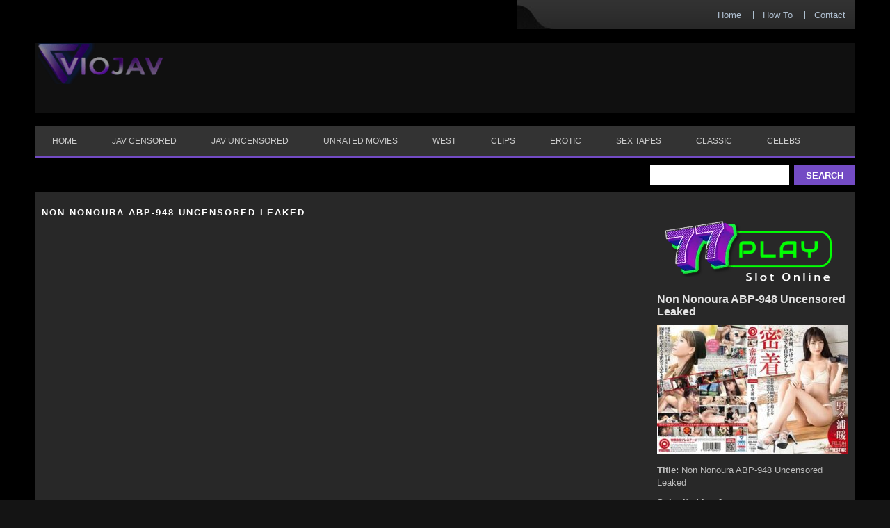

--- FILE ---
content_type: text/html; charset=UTF-8
request_url: https://viojav.com/non-nonoura-abp-948-uncensored-leaked/
body_size: 10468
content:
<!DOCTYPE html> 
<html lang="en"> <head profile="http://gmpg.org/xfn/11"> 
<meta charset="utf-8">
<link rel="preload" as="style" href="https://cdnjs.cloudflare.com/ajax/libs/font-awesome/4.7.0/css/font-awesome.min.css"> 
<link rel="preload" as="style" href="/wp-content/plugins/wp-postratings/css/postratings-css.css"> 
<link rel="preload" as="style" href="/wp-includes/css/dist/block-library/style.min.css"> 
<link rel="preload" as="style" href="/wp-content/plugins/wp-pagenavi/pagenavi-css.css"> 
<link rel="preload" as="font" type="font/woff2" href="https://cdnjs.cloudflare.com/ajax/libs/font-awesome/4.7.0/fonts/fontawesome-webfont.woff2" crossorigin>
<script data-cfasync="false">if(navigator.userAgent.match(/MSIE|Internet Explorer/i)||navigator.userAgent.match(/Trident\/7\..*?rv:11/i)){var href=document.location.href;if(!href.match(/[?&]iebrowser/)){if(href.indexOf("?")==-1){if(href.indexOf("#")==-1){document.location.href=href+"?iebrowser=1"}else{document.location.href=href.replace("#","?iebrowser=1#")}}else{if(href.indexOf("#")==-1){document.location.href=href+"&iebrowser=1"}else{document.location.href=href.replace("#","&iebrowser=1#")}}}}</script>
<script data-cfasync="false">class FVMLoader{constructor(e){this.triggerEvents=e,this.eventOptions={passive:!0},this.userEventListener=this.triggerListener.bind(this),this.delayedScripts={normal:[],async:[],defer:[]},this.allJQueries=[]}_addUserInteractionListener(e){this.triggerEvents.forEach(t=>window.addEventListener(t,e.userEventListener,e.eventOptions))}_removeUserInteractionListener(e){this.triggerEvents.forEach(t=>window.removeEventListener(t,e.userEventListener,e.eventOptions))}triggerListener(){this._removeUserInteractionListener(this),"loading"===document.readyState?document.addEventListener("DOMContentLoaded",this._loadEverythingNow.bind(this)):this._loadEverythingNow()}async _loadEverythingNow(){this._runAllDelayedCSS(),this._delayEventListeners(),this._delayJQueryReady(this),this._handleDocumentWrite(),this._registerAllDelayedScripts(),await this._loadScriptsFromList(this.delayedScripts.normal),await this._loadScriptsFromList(this.delayedScripts.defer),await this._loadScriptsFromList(this.delayedScripts.async),await this._triggerDOMContentLoaded(),await this._triggerWindowLoad(),window.dispatchEvent(new Event("wpr-allScriptsLoaded"))}_registerAllDelayedScripts(){document.querySelectorAll("script[type=fvmdelay]").forEach(e=>{e.hasAttribute("src")?e.hasAttribute("async")&&!1!==e.async?this.delayedScripts.async.push(e):e.hasAttribute("defer")&&!1!==e.defer||"module"===e.getAttribute("data-type")?this.delayedScripts.defer.push(e):this.delayedScripts.normal.push(e):this.delayedScripts.normal.push(e)})}_runAllDelayedCSS(){document.querySelectorAll("link[rel=fvmdelay]").forEach(e=>{e.setAttribute("rel","stylesheet")})}async _transformScript(e){return await this._requestAnimFrame(),new Promise(t=>{const n=document.createElement("script");let r;[...e.attributes].forEach(e=>{let t=e.nodeName;"type"!==t&&("data-type"===t&&(t="type",r=e.nodeValue),n.setAttribute(t,e.nodeValue))}),e.hasAttribute("src")?(n.addEventListener("load",t),n.addEventListener("error",t)):(n.text=e.text,t()),e.parentNode.replaceChild(n,e)})}async _loadScriptsFromList(e){const t=e.shift();return t?(await this._transformScript(t),this._loadScriptsFromList(e)):Promise.resolve()}_delayEventListeners(){let e={};function t(t,n){!function(t){function n(n){return e[t].eventsToRewrite.indexOf(n)>=0?"wpr-"+n:n}e[t]||(e[t]={originalFunctions:{add:t.addEventListener,remove:t.removeEventListener},eventsToRewrite:[]},t.addEventListener=function(){arguments[0]=n(arguments[0]),e[t].originalFunctions.add.apply(t,arguments)},t.removeEventListener=function(){arguments[0]=n(arguments[0]),e[t].originalFunctions.remove.apply(t,arguments)})}(t),e[t].eventsToRewrite.push(n)}function n(e,t){let n=e[t];Object.defineProperty(e,t,{get:()=>n||function(){},set(r){e["wpr"+t]=n=r}})}t(document,"DOMContentLoaded"),t(window,"DOMContentLoaded"),t(window,"load"),t(window,"pageshow"),t(document,"readystatechange"),n(document,"onreadystatechange"),n(window,"onload"),n(window,"onpageshow")}_delayJQueryReady(e){let t=window.jQuery;Object.defineProperty(window,"jQuery",{get:()=>t,set(n){if(n&&n.fn&&!e.allJQueries.includes(n)){n.fn.ready=n.fn.init.prototype.ready=function(t){e.domReadyFired?t.bind(document)(n):document.addEventListener("DOMContentLoaded2",()=>t.bind(document)(n))};const t=n.fn.on;n.fn.on=n.fn.init.prototype.on=function(){if(this[0]===window){function e(e){return e.split(" ").map(e=>"load"===e||0===e.indexOf("load.")?"wpr-jquery-load":e).join(" ")}"string"==typeof arguments[0]||arguments[0]instanceof String?arguments[0]=e(arguments[0]):"object"==typeof arguments[0]&&Object.keys(arguments[0]).forEach(t=>{delete Object.assign(arguments[0],{[e(t)]:arguments[0][t]})[t]})}return t.apply(this,arguments),this},e.allJQueries.push(n)}t=n}})}async _triggerDOMContentLoaded(){this.domReadyFired=!0,await this._requestAnimFrame(),document.dispatchEvent(new Event("DOMContentLoaded2")),await this._requestAnimFrame(),window.dispatchEvent(new Event("DOMContentLoaded2")),await this._requestAnimFrame(),document.dispatchEvent(new Event("wpr-readystatechange")),await this._requestAnimFrame(),document.wpronreadystatechange&&document.wpronreadystatechange()}async _triggerWindowLoad(){await this._requestAnimFrame(),window.dispatchEvent(new Event("wpr-load")),await this._requestAnimFrame(),window.wpronload&&window.wpronload(),await this._requestAnimFrame(),this.allJQueries.forEach(e=>e(window).trigger("wpr-jquery-load")),window.dispatchEvent(new Event("wpr-pageshow")),await this._requestAnimFrame(),window.wpronpageshow&&window.wpronpageshow()}_handleDocumentWrite(){const e=new Map;document.write=document.writeln=function(t){const n=document.currentScript,r=document.createRange(),i=n.parentElement;let a=e.get(n);void 0===a&&(a=n.nextSibling,e.set(n,a));const s=document.createDocumentFragment();r.setStart(s,0),s.appendChild(r.createContextualFragment(t)),i.insertBefore(s,a)}}async _requestAnimFrame(){return new Promise(e=>requestAnimationFrame(e))}static run(){const e=new FVMLoader(["keydown","mousemove","touchmove","touchstart","touchend","wheel"]);e._addUserInteractionListener(e)}}FVMLoader.run();</script>
<meta http-equiv="X-UA-Compatible" content="IE=edge">
<meta name="viewport" content="width=device-width, initial-scale=1">
<meta name="wmail-verification" content="9a44f9902b4c713af455d7f4896d6b80"/>
<meta name="google-site-verification" content="q6JWnqszpbBfb1DAviv3tivIUcsyaBFu86AAiTZzZ_o" />
<meta name="msvalidate.01" content="1D6B373F370890E400FB11EC955627CE" />
<meta name="alexaVerifyID" content="UvDYChwOpmc6ynSAX5F-DnP5mrA"/>
<meta name="propeller" content="42d545a90b252faed02b73dc10069360" />
<meta name="hubtraffic-domain-validation" content="7c3d4886d198a815" />
<meta name="juicyads-site-verification" content="6a1050756224e1e8625847c2d2cb9b23">
<meta name="p:domain_verify" content="1d113dcf43bb43dcb6a1af737f7687cb"/>
<meta name="clckd" content="65ee00228d69c87e5ffe4c2469b09d59" />
<meta name="wot-verification" content="314ab25b893bc17707df"/>
<meta name="haxhits-verification" content="8QHITMuR" />
<meta name='dailymotion-domain-verification' content='dma7ahdqp2t7bayp6' />
<meta name='robots' content='index, follow, max-image-preview:large, max-snippet:-1, max-video-preview:-1' /><title>Non Nonoura ABP-948 Uncensored Leaked JAV Streaming Japan Porn Free Download</title>
<meta name="description" content="Non Nonoura ABP-948 Uncensored Leaked JAV Streaming Japan Porn Movies Censored Uncensored. Watch JAV HD Quality and Free Download" />
<link rel="canonical" href="https://viojav.com/non-nonoura-abp-948-uncensored-leaked/" />
<meta property="og:locale" content="en_US" />
<meta property="og:type" content="article" />
<meta property="og:title" content="Non Nonoura ABP-948 Uncensored Leaked JAV Streaming Japan Porn Free Download" />
<meta property="og:description" content="Non Nonoura ABP-948 Uncensored Leaked JAV Streaming Japan Porn Movies Censored Uncensored. Watch JAV HD Quality and Free Download" />
<meta property="og:url" content="https://viojav.com/non-nonoura-abp-948-uncensored-leaked/" />
<meta property="og:site_name" content="VIOJAV" />
<meta property="article:published_time" content="2021-10-19T15:29:54+00:00" />
<meta property="og:image" content="https://viojav.com/wp-content/uploads/2021/10/JAV-Non-Nonoura-ABP-948-Uncensored-Leaked.jpg" />
<meta property="og:image:width" content="206" />
<meta property="og:image:height" content="293" />
<meta property="og:image:type" content="image/jpeg" />
<meta name="author" content="Jav" />
<meta name="twitter:card" content="summary_large_image" />
<meta name="twitter:creator" content="@viojav88" />
<meta name="twitter:site" content="@viojav88" />
<meta name="twitter:label1" content="Written by" />
<meta name="twitter:data1" content="Jav" />
<script type="application/ld+json" class="yoast-schema-graph">{"@context":"https://schema.org","@graph":[{"@type":"Article","@id":"https://viojav.com/non-nonoura-abp-948-uncensored-leaked/#article","isPartOf":{"@id":"https://viojav.com/non-nonoura-abp-948-uncensored-leaked/"},"author":{"name":"Jav","@id":"https://viojav.com/#/schema/person/ece93e05532dd734e7c9397ce944e554"},"headline":"Non Nonoura ABP-948 Uncensored Leaked","datePublished":"2021-10-19T15:29:54+00:00","mainEntityOfPage":{"@id":"https://viojav.com/non-nonoura-abp-948-uncensored-leaked/"},"wordCount":24,"publisher":{"@id":"https://viojav.com/#organization"},"image":{"@id":"https://viojav.com/non-nonoura-abp-948-uncensored-leaked/#primaryimage"},"thumbnailUrl":"https://viojav.com/wp-content/uploads/2021/10/JAV-Non-Nonoura-ABP-948-Uncensored-Leaked.jpg","keywords":["Non Nonoura","Prestige","Uncensored Leaked"],"articleSection":["JAV Uncensored"],"inLanguage":"en-US"},{"@type":"WebPage","@id":"https://viojav.com/non-nonoura-abp-948-uncensored-leaked/","url":"https://viojav.com/non-nonoura-abp-948-uncensored-leaked/","name":"Non Nonoura ABP-948 Uncensored Leaked JAV Streaming Japan Porn Free Download","isPartOf":{"@id":"https://viojav.com/#website"},"primaryImageOfPage":{"@id":"https://viojav.com/non-nonoura-abp-948-uncensored-leaked/#primaryimage"},"image":{"@id":"https://viojav.com/non-nonoura-abp-948-uncensored-leaked/#primaryimage"},"thumbnailUrl":"https://viojav.com/wp-content/uploads/2021/10/JAV-Non-Nonoura-ABP-948-Uncensored-Leaked.jpg","datePublished":"2021-10-19T15:29:54+00:00","description":"Non Nonoura ABP-948 Uncensored Leaked JAV Streaming Japan Porn Movies Censored Uncensored. Watch JAV HD Quality and Free Download","breadcrumb":{"@id":"https://viojav.com/non-nonoura-abp-948-uncensored-leaked/#breadcrumb"},"inLanguage":"en-US","potentialAction":[{"@type":"ReadAction","target":["https://viojav.com/non-nonoura-abp-948-uncensored-leaked/"]}]},{"@type":"ImageObject","inLanguage":"en-US","@id":"https://viojav.com/non-nonoura-abp-948-uncensored-leaked/#primaryimage","url":"https://viojav.com/wp-content/uploads/2021/10/JAV-Non-Nonoura-ABP-948-Uncensored-Leaked.jpg","contentUrl":"https://viojav.com/wp-content/uploads/2021/10/JAV-Non-Nonoura-ABP-948-Uncensored-Leaked.jpg","width":206,"height":293,"caption":"Non Nonoura ABP-948 Uncensored Leaked"},{"@type":"BreadcrumbList","@id":"https://viojav.com/non-nonoura-abp-948-uncensored-leaked/#breadcrumb","itemListElement":[{"@type":"ListItem","position":1,"name":"Home","item":"https://viojav.com/"},{"@type":"ListItem","position":2,"name":"Non Nonoura ABP-948 Uncensored Leaked"}]},{"@type":"WebSite","@id":"https://viojav.com/#website","url":"https://viojav.com/","name":"VIOJAV","description":"","publisher":{"@id":"https://viojav.com/#organization"},"potentialAction":[{"@type":"SearchAction","target":{"@type":"EntryPoint","urlTemplate":"https://viojav.com/?s={search_term_string}"},"query-input":{"@type":"PropertyValueSpecification","valueRequired":true,"valueName":"search_term_string"}}],"inLanguage":"en-US"},{"@type":"Organization","@id":"https://viojav.com/#organization","name":"VIOJAV Streaming Japan Porn JAV HD","url":"https://viojav.com/","logo":{"@type":"ImageObject","inLanguage":"en-US","@id":"https://viojav.com/#/schema/logo/image/","url":"https://vjav.ws/wp-content/uploads/2019/12/jav-streaming-logo.png","contentUrl":"https://vjav.ws/wp-content/uploads/2019/12/jav-streaming-logo.png","width":200,"height":55,"caption":"VIOJAV Streaming Japan Porn JAV HD"},"image":{"@id":"https://viojav.com/#/schema/logo/image/"},"sameAs":["https://x.com/viojav88","https://www.instagram.com/japangurlz/","https://pinterest.com/viojav/"]},{"@type":"Person","@id":"https://viojav.com/#/schema/person/ece93e05532dd734e7c9397ce944e554","name":"Jav","image":{"@type":"ImageObject","inLanguage":"en-US","@id":"https://viojav.com/#/schema/person/image/","url":"https://secure.gravatar.com/avatar/23a5b770ebab4dcc39cb4d9d94a36323db16b1cdca796c7f8bd9b8308c533de9?s=96&d=mm&r=g","contentUrl":"https://secure.gravatar.com/avatar/23a5b770ebab4dcc39cb4d9d94a36323db16b1cdca796c7f8bd9b8308c533de9?s=96&d=mm&r=g","caption":"Jav"},"sameAs":["http://viojav.com/"],"url":"https://viojav.com/author/javkingz/"}]}</script>
<link rel="alternate" type="application/rss+xml" title="VIOJAV &raquo; Feed" href="https://viojav.com/feed/" />
<link rel="alternate" type="application/rss+xml" title="VIOJAV &raquo; Comments Feed" href="https://viojav.com/comments/feed/" />
<link rel="alternate" type="application/rss+xml" title="VIOJAV &raquo; Non Nonoura ABP-948 Uncensored Leaked Comments Feed" href="https://viojav.com/non-nonoura-abp-948-uncensored-leaked/feed/" />
<meta name="google-site-verification" content="3lgfB6esF65HjoxxSTuzl3cq7mjxYmbn5ReKDv44n2c" />
<meta name="statvooVerification" content="8a563a8e7553e3bbb27b9f7176634c0f" /> 
<script src="https://ajax.googleapis.com/ajax/libs/jquery/3.5.1/jquery.min.js" async type="fvmdelay"></script>
<link rel="stylesheet" href="https://viojav.com/wp-content/themes/vtheme3-child/style.css" type="text/css" media="all" /> 
<link rel="shortcut icon" href="/wp-content/uploads/2021/05/favicon.png" type="image/x-icon" /> <![endif]--> 
<style media="all">img:is([sizes="auto" i],[sizes^="auto," i]){contain-intrinsic-size:3000px 1500px}</style> 
<link rel='stylesheet' id='wp-block-library-css' href='https://viojav.com/wp-includes/css/dist/block-library/style.min.css?ver=6.8.3' type='text/css' media='all' /> 
<style id='classic-theme-styles-inline-css' type='text/css' media="all">/*! This file is auto-generated */ .wp-block-button__link{color:#fff;background-color:#32373c;border-radius:9999px;box-shadow:none;text-decoration:none;padding:calc(.667em + 2px) calc(1.333em + 2px);font-size:1.125em}.wp-block-file__button{background:#32373c;color:#fff;text-decoration:none}</style> 
<style id='global-styles-inline-css' type='text/css' media="all">:root{--wp--preset--aspect-ratio--square:1;--wp--preset--aspect-ratio--4-3:4/3;--wp--preset--aspect-ratio--3-4:3/4;--wp--preset--aspect-ratio--3-2:3/2;--wp--preset--aspect-ratio--2-3:2/3;--wp--preset--aspect-ratio--16-9:16/9;--wp--preset--aspect-ratio--9-16:9/16;--wp--preset--color--black:#000000;--wp--preset--color--cyan-bluish-gray:#abb8c3;--wp--preset--color--white:#ffffff;--wp--preset--color--pale-pink:#f78da7;--wp--preset--color--vivid-red:#cf2e2e;--wp--preset--color--luminous-vivid-orange:#ff6900;--wp--preset--color--luminous-vivid-amber:#fcb900;--wp--preset--color--light-green-cyan:#7bdcb5;--wp--preset--color--vivid-green-cyan:#00d084;--wp--preset--color--pale-cyan-blue:#8ed1fc;--wp--preset--color--vivid-cyan-blue:#0693e3;--wp--preset--color--vivid-purple:#9b51e0;--wp--preset--gradient--vivid-cyan-blue-to-vivid-purple:linear-gradient(135deg,rgba(6,147,227,1) 0%,rgb(155,81,224) 100%);--wp--preset--gradient--light-green-cyan-to-vivid-green-cyan:linear-gradient(135deg,rgb(122,220,180) 0%,rgb(0,208,130) 100%);--wp--preset--gradient--luminous-vivid-amber-to-luminous-vivid-orange:linear-gradient(135deg,rgba(252,185,0,1) 0%,rgba(255,105,0,1) 100%);--wp--preset--gradient--luminous-vivid-orange-to-vivid-red:linear-gradient(135deg,rgba(255,105,0,1) 0%,rgb(207,46,46) 100%);--wp--preset--gradient--very-light-gray-to-cyan-bluish-gray:linear-gradient(135deg,rgb(238,238,238) 0%,rgb(169,184,195) 100%);--wp--preset--gradient--cool-to-warm-spectrum:linear-gradient(135deg,rgb(74,234,220) 0%,rgb(151,120,209) 20%,rgb(207,42,186) 40%,rgb(238,44,130) 60%,rgb(251,105,98) 80%,rgb(254,248,76) 100%);--wp--preset--gradient--blush-light-purple:linear-gradient(135deg,rgb(255,206,236) 0%,rgb(152,150,240) 100%);--wp--preset--gradient--blush-bordeaux:linear-gradient(135deg,rgb(254,205,165) 0%,rgb(254,45,45) 50%,rgb(107,0,62) 100%);--wp--preset--gradient--luminous-dusk:linear-gradient(135deg,rgb(255,203,112) 0%,rgb(199,81,192) 50%,rgb(65,88,208) 100%);--wp--preset--gradient--pale-ocean:linear-gradient(135deg,rgb(255,245,203) 0%,rgb(182,227,212) 50%,rgb(51,167,181) 100%);--wp--preset--gradient--electric-grass:linear-gradient(135deg,rgb(202,248,128) 0%,rgb(113,206,126) 100%);--wp--preset--gradient--midnight:linear-gradient(135deg,rgb(2,3,129) 0%,rgb(40,116,252) 100%);--wp--preset--font-size--small:13px;--wp--preset--font-size--medium:20px;--wp--preset--font-size--large:36px;--wp--preset--font-size--x-large:42px;--wp--preset--spacing--20:0.44rem;--wp--preset--spacing--30:0.67rem;--wp--preset--spacing--40:1rem;--wp--preset--spacing--50:1.5rem;--wp--preset--spacing--60:2.25rem;--wp--preset--spacing--70:3.38rem;--wp--preset--spacing--80:5.06rem;--wp--preset--shadow--natural:6px 6px 9px rgba(0, 0, 0, 0.2);--wp--preset--shadow--deep:12px 12px 50px rgba(0, 0, 0, 0.4);--wp--preset--shadow--sharp:6px 6px 0px rgba(0, 0, 0, 0.2);--wp--preset--shadow--outlined:6px 6px 0px -3px rgba(255, 255, 255, 1), 6px 6px rgba(0, 0, 0, 1);--wp--preset--shadow--crisp:6px 6px 0px rgba(0, 0, 0, 1)}:where(.is-layout-flex){gap:.5em}:where(.is-layout-grid){gap:.5em}body .is-layout-flex{display:flex}.is-layout-flex{flex-wrap:wrap;align-items:center}.is-layout-flex>:is(*,div){margin:0}body .is-layout-grid{display:grid}.is-layout-grid>:is(*,div){margin:0}:where(.wp-block-columns.is-layout-flex){gap:2em}:where(.wp-block-columns.is-layout-grid){gap:2em}:where(.wp-block-post-template.is-layout-flex){gap:1.25em}:where(.wp-block-post-template.is-layout-grid){gap:1.25em}.has-black-color{color:var(--wp--preset--color--black)!important}.has-cyan-bluish-gray-color{color:var(--wp--preset--color--cyan-bluish-gray)!important}.has-white-color{color:var(--wp--preset--color--white)!important}.has-pale-pink-color{color:var(--wp--preset--color--pale-pink)!important}.has-vivid-red-color{color:var(--wp--preset--color--vivid-red)!important}.has-luminous-vivid-orange-color{color:var(--wp--preset--color--luminous-vivid-orange)!important}.has-luminous-vivid-amber-color{color:var(--wp--preset--color--luminous-vivid-amber)!important}.has-light-green-cyan-color{color:var(--wp--preset--color--light-green-cyan)!important}.has-vivid-green-cyan-color{color:var(--wp--preset--color--vivid-green-cyan)!important}.has-pale-cyan-blue-color{color:var(--wp--preset--color--pale-cyan-blue)!important}.has-vivid-cyan-blue-color{color:var(--wp--preset--color--vivid-cyan-blue)!important}.has-vivid-purple-color{color:var(--wp--preset--color--vivid-purple)!important}.has-black-background-color{background-color:var(--wp--preset--color--black)!important}.has-cyan-bluish-gray-background-color{background-color:var(--wp--preset--color--cyan-bluish-gray)!important}.has-white-background-color{background-color:var(--wp--preset--color--white)!important}.has-pale-pink-background-color{background-color:var(--wp--preset--color--pale-pink)!important}.has-vivid-red-background-color{background-color:var(--wp--preset--color--vivid-red)!important}.has-luminous-vivid-orange-background-color{background-color:var(--wp--preset--color--luminous-vivid-orange)!important}.has-luminous-vivid-amber-background-color{background-color:var(--wp--preset--color--luminous-vivid-amber)!important}.has-light-green-cyan-background-color{background-color:var(--wp--preset--color--light-green-cyan)!important}.has-vivid-green-cyan-background-color{background-color:var(--wp--preset--color--vivid-green-cyan)!important}.has-pale-cyan-blue-background-color{background-color:var(--wp--preset--color--pale-cyan-blue)!important}.has-vivid-cyan-blue-background-color{background-color:var(--wp--preset--color--vivid-cyan-blue)!important}.has-vivid-purple-background-color{background-color:var(--wp--preset--color--vivid-purple)!important}.has-black-border-color{border-color:var(--wp--preset--color--black)!important}.has-cyan-bluish-gray-border-color{border-color:var(--wp--preset--color--cyan-bluish-gray)!important}.has-white-border-color{border-color:var(--wp--preset--color--white)!important}.has-pale-pink-border-color{border-color:var(--wp--preset--color--pale-pink)!important}.has-vivid-red-border-color{border-color:var(--wp--preset--color--vivid-red)!important}.has-luminous-vivid-orange-border-color{border-color:var(--wp--preset--color--luminous-vivid-orange)!important}.has-luminous-vivid-amber-border-color{border-color:var(--wp--preset--color--luminous-vivid-amber)!important}.has-light-green-cyan-border-color{border-color:var(--wp--preset--color--light-green-cyan)!important}.has-vivid-green-cyan-border-color{border-color:var(--wp--preset--color--vivid-green-cyan)!important}.has-pale-cyan-blue-border-color{border-color:var(--wp--preset--color--pale-cyan-blue)!important}.has-vivid-cyan-blue-border-color{border-color:var(--wp--preset--color--vivid-cyan-blue)!important}.has-vivid-purple-border-color{border-color:var(--wp--preset--color--vivid-purple)!important}.has-vivid-cyan-blue-to-vivid-purple-gradient-background{background:var(--wp--preset--gradient--vivid-cyan-blue-to-vivid-purple)!important}.has-light-green-cyan-to-vivid-green-cyan-gradient-background{background:var(--wp--preset--gradient--light-green-cyan-to-vivid-green-cyan)!important}.has-luminous-vivid-amber-to-luminous-vivid-orange-gradient-background{background:var(--wp--preset--gradient--luminous-vivid-amber-to-luminous-vivid-orange)!important}.has-luminous-vivid-orange-to-vivid-red-gradient-background{background:var(--wp--preset--gradient--luminous-vivid-orange-to-vivid-red)!important}.has-very-light-gray-to-cyan-bluish-gray-gradient-background{background:var(--wp--preset--gradient--very-light-gray-to-cyan-bluish-gray)!important}.has-cool-to-warm-spectrum-gradient-background{background:var(--wp--preset--gradient--cool-to-warm-spectrum)!important}.has-blush-light-purple-gradient-background{background:var(--wp--preset--gradient--blush-light-purple)!important}.has-blush-bordeaux-gradient-background{background:var(--wp--preset--gradient--blush-bordeaux)!important}.has-luminous-dusk-gradient-background{background:var(--wp--preset--gradient--luminous-dusk)!important}.has-pale-ocean-gradient-background{background:var(--wp--preset--gradient--pale-ocean)!important}.has-electric-grass-gradient-background{background:var(--wp--preset--gradient--electric-grass)!important}.has-midnight-gradient-background{background:var(--wp--preset--gradient--midnight)!important}.has-small-font-size{font-size:var(--wp--preset--font-size--small)!important}.has-medium-font-size{font-size:var(--wp--preset--font-size--medium)!important}.has-large-font-size{font-size:var(--wp--preset--font-size--large)!important}.has-x-large-font-size{font-size:var(--wp--preset--font-size--x-large)!important}:where(.wp-block-post-template.is-layout-flex){gap:1.25em}:where(.wp-block-post-template.is-layout-grid){gap:1.25em}:where(.wp-block-columns.is-layout-flex){gap:2em}:where(.wp-block-columns.is-layout-grid){gap:2em}:root :where(.wp-block-pullquote){font-size:1.5em;line-height:1.6}</style> 
<link rel='stylesheet' id='parent-style-css' href='https://viojav.com/wp-content/themes/vtheme3/style.css?ver=6.8.3' type='text/css' media='all' /> 
<link rel='stylesheet' id='child-style-css' href='https://viojav.com/wp-content/themes/vtheme3-child/style.css?ver=6.8.3' type='text/css' media='all' /> 
<link rel='stylesheet' id='cssmenu-styles-css' href='https://viojav.com/wp-content/themes/vtheme3/cssmenu/styles.css?ver=6.8.3' type='text/css' media='all' /> 
<link rel='stylesheet' id='wp-pagenavi-css' href='https://viojav.com/wp-content/plugins/wp-pagenavi/pagenavi-css.css?ver=2.70' type='text/css' media='all' /> <div class='head-wrap'> 
<link rel="icon" href="https://viojav.com/wp-content/uploads/2019/12/fav.png" sizes="192x192" /> 
<style type="text/css" media="all">.mobileShow{display:none}@media only screen and (min-device-width :320px) and (max-device-width :480px){.mobileShow{display:inline}}</style> 
</head>
<body class="wp-singular post-template-default single single-post postid-96570 single-format-standard wp-theme-vtheme3 wp-child-theme-vtheme3-child"> <div id="outerwrapper"> <div id="wrap"> <div id="header"> <div class="headertop"> <ul class="topmenu"> <li class="firstitem"><a href="https://viojav.com" title="Home">Home</a></li> <li class="page_item page-item-1070"><a href="https://viojav.com/how-to/">How To</a></li> <li class="page_item page-item-1676"><a href="https://viojav.com/contact-us/">Contact</a></li> </ul> </div> <div class="headercont"> <span class="logo"><a href="https://viojav.com" title="VIOJAV"> <img width="180" height="59" style="margin-top:-20px" src="/wp-content/uploads/2021/05/new-logo.png" alt="Jav Streaming Online" /> </a></span> <div class="headerad"> </div> </div> <div id="cssmenu" class="menu-menu-1-container"><ul id="menu-menu-1" class="menu"><li id="menu-item-162" class="menu-item menu-item-type-custom menu-item-object-custom"><a href="/"><span>Home</span></a></li> <li id="menu-item-1558" class="menu-item menu-item-type-taxonomy menu-item-object-category"><a title="JAV Censored" href="https://viojav.com/category/jav-censored/"><span>JAV Censored</span></a></li> <li id="menu-item-1559" class="menu-item menu-item-type-taxonomy menu-item-object-category current-post-ancestor current-menu-parent current-post-parent"><a title="JAV Uncensored" href="https://viojav.com/category/jav-uncensored/"><span>JAV Uncensored</span></a></li> <li id="menu-item-15230" class="menu-item menu-item-type-taxonomy menu-item-object-category"><a href="https://viojav.com/category/unrated-movies/"><span>Unrated Movies</span></a></li> <li id="menu-item-1562" class="menu-item menu-item-type-taxonomy menu-item-object-category"><a title="XXX Movies" href="https://viojav.com/category/porn-movies/"><span>West</span></a></li> <li id="menu-item-1560" class="menu-item menu-item-type-taxonomy menu-item-object-category"><a title="XXX Clips" href="https://viojav.com/category/xxx-clips/"><span>Clips</span></a></li> <li id="menu-item-1561" class="menu-item menu-item-type-taxonomy menu-item-object-category"><a href="https://viojav.com/category/erotic/"><span>Erotic</span></a></li> <li id="menu-item-1563" class="menu-item menu-item-type-taxonomy menu-item-object-category"><a title="Sex Tapes" href="https://viojav.com/category/sex-tapes/"><span>Sex Tapes</span></a></li> <li id="menu-item-1564" class="menu-item menu-item-type-taxonomy menu-item-object-category"><a title="Classic Porn" href="https://viojav.com/category/classic-porn/"><span>Classic</span></a></li> <li id="menu-item-3096" class="menu-item menu-item-type-taxonomy menu-item-object-category"><a title="Celebs Nude Scene" href="https://viojav.com/category/celebs/"><span>Celebs</span></a></li> </ul></div> <div class="searcharea"> <form action="https://viojav.com/" method="get"> <input type="text" name="s" id="s" /> <input class="sbtn" type="submit" value="Search"/> </form> </div> </div> <div id="singlecont"> <div id="videocont"> <div class="videosection"> <h1>Non Nonoura ABP-948 Uncensored Leaked</h1> <div class="resp-container"> <iframe loading="lazy" scrolling="no" class="resp-iframe" name="frame" id="frame" allowfullscreen src="https://cinemaz.top/player/index.php?data=bc047286b224b7bfa73d4cb02de1238d"></iframe></div> <div style="padding:5px; color: #AEADAD;width:96%;margin-left:5px;margin-bottom:10px"> <p style="color: #AEADAD;font-size: 1.1em">Adhesion Document FILE.04 Popular Actress, But Forever. Non Nonoura</p> </div> <div style="padding:5px; margin-left:5px;margin-bottom:10px"> <button class="myButton" type="button" onClick="document.getElementById('frame').src='https://cinemaz.top/player/index.php?data=bc047286b224b7bfa73d4cb02de1238d'">Server 1</button> <button class="myButton" type="button"> <a style="text-decoration:none;color:white;" target="_blank" href="https://pndk.cc/g7CcLrMK" rel="noopener noreferrer">Download</a></button> <button class="myButton" type="button"> <a style="text-decoration:none;color:white;" target="_blank" href="https://t.me/+ARyPbXsTBC0yMWZl" rel="noopener noreferrer">Report</a></button> </div> <div class="belowvideo"> <p>You are watching <b>Non Nonoura ABP-948 Uncensored Leaked</b> Japan Porn movie on VIOJAV. This movie is under the category <a href="https://viojav.com/category/jav-uncensored/" rel="category tag">JAV Uncensored</a>. Please also check our visitor's favorite <a href="/category/jav-uncensored/">Jav Uncensored</a> and <a href="/category/sex-tapes/">Sex Tapes</a>. And if you like this movie, you can download it by pressing the download button and save the movie to your Hard Drive.</p> <br/> <p> Please check out these lovely Japanese Porn Actress movies too. Based on our visitor ratings, they really love these top 5 beautiful av stars : <a href="/tag/yua-sakuya/">Yua Sakuya</a>, <a href="/tag/saori-hara/">Saori Hara</a>, <a href="/tag/julia/">Julia</a>, <a href="/tag/aimi-yoshikawa/">Aimi Yoshikawa</a>, and <a href="/tag/yua-mikami/">Yua Mikami</a>. </p> <br/> <p> If the JAV Movie is not loaded or the download link is not available, please report by using the report button.<br/> Please join our <a target="_blank" href="https://t.me/+hfrQ3qKfH0A4Yjc9">telegram</a> for our latest JAV Movies Update.</p> </div> <br/> </div> <div class="textsection"> <div class="txtsect"> <div class="shake"> <span class="rise-shake"><a rel="nofollow" target="_blank" href="https://idmax.one/77playads"><img width="279" height="120" alt="77play slot online" src="https://i.postimg.cc/PrwgpHyY/77play-viojav.webp"></a></span> </div> <h2>Non Nonoura ABP-948 Uncensored Leaked</h2> <p><a href="http://viojav.cc/wp-content/uploads/2021/10/Non-Nonoura-ABP-948-Uncensored-Leaked.jpg"><img fetchpriority="high" decoding="async" src="http://viojav.cc/wp-content/uploads/2021/10/Non-Nonoura-ABP-948-Uncensored-Leaked-275x185.jpg" alt="Non Nonoura ABP-948 Uncensored Leaked" width="275" height="185" class="alignnone size-thumbnail wp-image-96571" srcset="https://viojav.com/wp-content/uploads/2021/10/Non-Nonoura-ABP-948-Uncensored-Leaked-275x185.jpg 275w, https://viojav.com/wp-content/uploads/2021/10/Non-Nonoura-ABP-948-Uncensored-Leaked-280x189.jpg 280w, https://viojav.com/wp-content/uploads/2021/10/Non-Nonoura-ABP-948-Uncensored-Leaked.jpg 640w" sizes="(max-width: 275px) 100vw, 275px" /></a><br> </p> <div id="entry_info"> <p><strong>Title:</strong> Non Nonoura ABP-948 Uncensored Leaked</p> <p><strong>Submited by:</strong> Jav</p> <p><strong>Category:</strong> <a href="https://viojav.com/category/jav-uncensored/" rel="category tag">JAV Uncensored</a></p> <p><strong>Added on:</strong> October 19th, 2021</p> <p class="tags"><strong>Tags:</strong> <a href="https://viojav.com/tag/non-nonoura/" rel="tag">Non Nonoura</a>, <a href="https://viojav.com/tag/prestige/" rel="tag">Prestige</a>, <a href="https://viojav.com/tag/uncensored-leaked/" rel="tag">Uncensored Leaked</a></p> <p><strong>Views:</strong> <i style="font-size:12px;margin-left:5px"></i> 14K</p><br/> </div> </div> </div> </div> <div id="subcatcont"> <div class="related_post"> <strong><span><small>Other JAV HD and Porn Movies</small></span></strong> </div> <div class="suvcatimg"> <div class="svcimg"> <a href="https://viojav.com/tomomi-motozawa-caribbeancom-premium-040915_168/" title="Tomomi Motozawa Caribbeancom Premium 040915_168"> <img loading="lazy" src="/wp-content/uploads/2015/04/Tomomi-Motozawa-Caribbeancom-Premium-040915_168-1.jpg" alt="Tomomi Motozawa Caribbeancom Premium 040915_168 Jav HD Streaming" /> </a> </div> </div> <div class="suvcatimg"> <div class="svcimg"> <a href="https://viojav.com/ai-narita-adn-042-uncensored/" title="Ai Narita ADN-042 Uncensored"> <img loading="lazy" src="/wp-content/uploads/2021/08/JAV-Ai-Narita-ADN-042-Uncensored.webp" alt="Ai Narita ADN-042 Uncensored Jav HD Streaming" /> </a> </div> </div> <div class="suvcatimg"> <div class="svcimg"> <a href="https://viojav.com/meguri-pppd-268-uncensored/" title="Meguri PPPD-268 Uncensored"> <img loading="lazy" src="/wp-content/uploads/2021/04/JAV-Meguri-PPPD-268-Uncensored.jpg" alt="Meguri PPPD-268 Uncensored Jav HD Streaming" /> </a> </div> </div> <div class="suvcatimg"> <div class="svcimg"> <a href="https://viojav.com/tia-snis-016-uncensored/" title="Tia SNIS-016 Uncensored"> <img loading="lazy" src="/wp-content/uploads/2020/07/Tia-SNIS-016-Uncensored-t.jpg" alt="Tia SNIS-016 Uncensored Jav HD Streaming" /> </a> </div> </div> <div class="suvcatimg"> <div class="svcimg"> <a href="https://viojav.com/mayuka-akimoto-cwdv-17/" title="Mayuka Akimoto CWDV-17"> <img loading="lazy" src="/wp-content/uploads/2016/03/CWDV-17.jpg" alt="Mayuka Akimoto CWDV-17 Jav HD Streaming" /> </a> </div> </div> <div class="suvcatimg"> <div class="svcimg"> <a href="https://viojav.com/nao-jinguji-jul-243-uncensored/" title="Nao Jinguji JUL-243 Uncensored"> <img loading="lazy" src="/wp-content/uploads/2020/08/Nao-Jinguji-JUL-243-Uncensored-t.jpg" alt="Nao Jinguji JUL-243 Uncensored Jav HD Streaming" /> </a> </div> </div> <div class="suvcatimg"> <div class="svcimg"> <a href="https://viojav.com/shion-utsunomiya-soe-992-uncensored/" title="Shion Utsunomiya SOE-992 Uncensored"> <img loading="lazy" src="/wp-content/uploads/2020/05/Shion-Utsunomiya-SOE-992-Uncensored-t.jpg" alt="Shion Utsunomiya SOE-992 Uncensored Jav HD Streaming" /> </a> </div> </div> <div class="suvcatimg"> <div class="svcimg"> <a href="https://viojav.com/eimi-fukada-dasd-675-uncensored/" title="Eimi Fukada DASD-675 Uncensored"> <img loading="lazy" src="/wp-content/uploads/2022/10/Eimi-Fukada-DASD-675-Uncensored.webp" alt="Eimi Fukada DASD-675 Uncensored Jav HD Streaming" /> </a> </div> </div> <div class="suvcatimg"> <div class="svcimg"> <a href="https://viojav.com/misaki-honda-jux-612-uncensored/" title="Misaki Honda JUX-612 Uncensored"> <img loading="lazy" src="/wp-content/uploads/2020/02/Misaki-Honda-JUX-612-Uncensored-t.jpg" alt="Misaki Honda JUX-612 Uncensored Jav HD Streaming" /> </a> </div> </div> <div class="suvcatimg"> <div class="svcimg"> <a href="https://viojav.com/hikari-aozora-stars-225-uncensored-leaked/" title="Hikari Aozora STARS-225 Uncensored Leaked"> <img loading="lazy" src="/wp-content/uploads/2021/11/JAV-Hikari-Aozora-STARS-225-Uncensored-Leaked.jpg" alt="Hikari Aozora STARS-225 Uncensored Leaked Jav HD Streaming" /> </a> </div> </div> </div> </div> <div id="maincont"> <div id="comments"> <p class="nocomments">Comments are closed.</p> <div class="comment"> <h2 class="comment_heading">USER COMMENT</h2> <form action="https://viojav.com/wp-comments-post.php" method="post" id="commentform"> <div class="comment_info"> <label>Name</label> <p><input type="text" name="author" id="author" value="" size="22" tabindex="1" /></p> </div> <div class="comment_info"> <label>E-mail</label> <p><input type="text" name="email" id="email" value="" size="22" tabindex="2" /></p> </div> <div class="comment_info"> <label>Web</label> <p><input type="text" name="url" id="url" value="" size="22" tabindex="3" /></p> </div> <div class="comment_info"> <label>Comments</label> <p><textarea name="comment" id="comment" rows="10" cols="10" tabindex="4"></textarea></p> </div> <div class="comment_info"> <p><input name="submit" type="submit" id="submit" tabindex="5" value="ADD COMMENT" class="submit_btn" /></p> </div> <input type='hidden' name='comment_post_ID' value='96570' id='comment_post_ID' /> <input type='hidden' name='comment_parent' id='comment_parent' value='0' /> </p> </form> </div> </div> <div id="sidebar"> <div class="sidebarcont"> </div> </div> <div id="content"> <div class="contentbg"><div class="contenttop"><div class="contentbtm"> <div class="postcont"> </div> </div></div></div> </div> <div id="sidebar"> <div class="sidebarcont"> <div id="custom_html-4" class="widget_text widget_custom_html"><div class="textwidget custom-html-widget"><div class="shake"> <span class="rise-shake"><a rel="nofollow" target="_blank" href="https://idmax.one/77playads"><img width="279" height="120" alt="77play slot online" src="https://i.postimg.cc/PrwgpHyY/77play-viojav.webp"></a></span> </div></div></div><div id="views-2" class="widget_views"><h2>Most View</h2><ul> <li><a href="https://viojav.com/haruka-ito-xv-802/" title="Haruka Ito XV-802">Haruka Ito XV-802</a> <i style="font-size:12px;margin-left:5px"></i> 510,541 </li><li><a href="https://viojav.com/tarzan-x-shame-of-jane/" title="Tarzan X Shame of Jane">Tarzan X Shame of Jane</a> <i style="font-size:12px;margin-left:5px"></i> 240,297 </li><li><a href="https://viojav.com/erika-momotani-abp-108/" title="Erika Momotani ABP-108">Erika Momotani ABP-108</a> <i style="font-size:12px;margin-left:5px"></i> 212,248 </li><li><a href="https://viojav.com/yua-sakuya-mas-084/" title="Yua Sakuya MAS-084">Yua Sakuya MAS-084</a> <i style="font-size:12px;margin-left:5px"></i> 190,431 </li><li><a href="https://viojav.com/yua-sakuya-edd-202/" title="Yua Sakuya EDD-202">Yua Sakuya EDD-202</a> <i style="font-size:12px;margin-left:5px"></i> 169,599 </li><li><a href="https://viojav.com/erika-momotani-abp-159/" title="Erika Momotani ABP-159">Erika Momotani ABP-159</a> <i style="font-size:12px;margin-left:5px"></i> 152,776 </li><li><a href="https://viojav.com/kirara-asuka-aby-014/" title="Kirara Asuka ABY-014">Kirara Asuka ABY-014</a> <i style="font-size:12px;margin-left:5px"></i> 108,641 </li><li><a href="https://viojav.com/pirates-2-stagnettis-revenge/" title="Pirates 2 Stagnetti&rsquo;s R...">Pirates 2 Stagnetti&rsquo;s R...</a> <i style="font-size:12px;margin-left:5px"></i> 90,917 </li><li><a href="https://viojav.com/maria-nagai-royd-001-uncensored/" title="Maria Nagai ROYD-001 Unce...">Maria Nagai ROYD-001 Unce...</a> <i style="font-size:12px;margin-left:5px"></i> 87,649 </li><li><a href="https://viojav.com/saori-hara-star-233-uncensored/" title="Saori Hara STAR-233 Uncen...">Saori Hara STAR-233 Uncen...</a> <i style="font-size:12px;margin-left:5px"></i> 85,653 </li><li><a href="https://viojav.com/marina-shiraishi-star-471/" title="Marina Shiraishi STAR-471">Marina Shiraishi STAR-471</a> <i style="font-size:12px;margin-left:5px"></i> 85,320 </li><li><a href="https://viojav.com/saori-hara-star-189/" title="Saori Hara STAR-189">Saori Hara STAR-189</a> <i style="font-size:12px;margin-left:5px"></i> 81,115 </li></ul> </div><div id="custom_html-3" class="widget_text widget_custom_html"><div class="textwidget custom-html-widget"></div></div><div id="text-2" class="widget_text"> <div class="textwidget"></div> </div> </div> </div> </div> </div> </div> <div id="footercont"> <div id="footertop"> </div> <div id="footermidcont"> <div class="footermid"> <div id="custom_html-2" class="widget_text aboutus widget_custom_html"><h3>About Us</h3><div class="textwidget custom-html-widget">Free JAV HD, JAV Streaming and Japan porn movies and the most complete collection free streaming porn movies. We do not store any pornographic videos on this site. We just index all of our files from the file and video hosting.<img src="https://sstatic1.histats.com/0.gif?4761686&101" alt="histats" width="1px" height="1px" border="0"></div></div> <div class="subscribe"> <div class="textwidget"> </div> </div> <div class="blogroll_wg"> <div class="textwidget"> <h3>BLOGROLL</h3> <ul> </ul> </div> </div> <div class="follows"> <div class="textwidget"> <h3>Social</h3> <ul> <li class="factbook"><a href="https://facebook.com" title="facebook" target="_blank"><img height="14px" width="14px" src="https://viojav.com/wp-content/themes/vtheme3/images/ico_facebook.jpg" alt="facebook" /> Facebook</a></li> <li class="twitter"><a href="https://twitter.com/viojav_" title="free jav twitter" target="_blank"><img height="14px" width="14px" src="https://viojav.com/wp-content/themes/vtheme3/images/ico_twitter.jpg" alt="twitter" /> Twitter</a></li> <li class="myspace"><a href="https://www.google.com/search?q=viojav" title="" target="_blank"><img height="14px" width="14px" src="https://viojav.com/wp-content/themes/vtheme3/images/googleplus.png" alt="Google" /> Google</a></li> <li class="rss"><a href="http://feeds.feedburner.com/japanpornstreaming" title="" target="_blank"><img height="14px" width="14px" src="https://viojav.com/wp-content/themes/vtheme3/images/ico_rss.jpg" alt="rss" /> RSS Feed</a></li> </ul> </div> </div> </div> </div> <div id="footerbtmcont"> <div id="footerbtm"> <p align="center">VIOJAV JAV Streaming HD Free Japan Porn is not liable for copyright by any country. No videos are hosted on this server. </br> <a href="/privacy-policy/">Privacy Policy</a> | <a href="/terms-of-service/">Terms of Service</a></br> Copyright (C) 2025 - All Rights Reserved<br> </p> </div> </div> </div> 
<script type="speculationrules">
{"prefetch":[{"source":"document","where":{"and":[{"href_matches":"\/*"},{"not":{"href_matches":["\/wp-*.php","\/wp-admin\/*","\/wp-content\/uploads\/*","\/wp-content\/*","\/wp-content\/plugins\/*","\/wp-content\/themes\/vtheme3-child\/*","\/wp-content\/themes\/vtheme3\/*","\/*\\?(.+)"]}},{"not":{"selector_matches":"a[rel~=\"nofollow\"]"}},{"not":{"selector_matches":".no-prefetch, .no-prefetch a"}}]},"eagerness":"conservative"}]}
</script>
<script src="https://viojav.com/wp-content/plugins/iframe-lazy-load/js/iframe-lazy-load.js?ver=1.0.0" id="iframe-lazy-load-script-js"></script>
<script defer src="https://static.cloudflareinsights.com/beacon.min.js/vcd15cbe7772f49c399c6a5babf22c1241717689176015" integrity="sha512-ZpsOmlRQV6y907TI0dKBHq9Md29nnaEIPlkf84rnaERnq6zvWvPUqr2ft8M1aS28oN72PdrCzSjY4U6VaAw1EQ==" data-cf-beacon='{"version":"2024.11.0","token":"500a71fbbb1c4189b4b5b9245ac21e2b","r":1,"server_timing":{"name":{"cfCacheStatus":true,"cfEdge":true,"cfExtPri":true,"cfL4":true,"cfOrigin":true,"cfSpeedBrain":true},"location_startswith":null}}' crossorigin="anonymous"></script>
</body> 
</html>